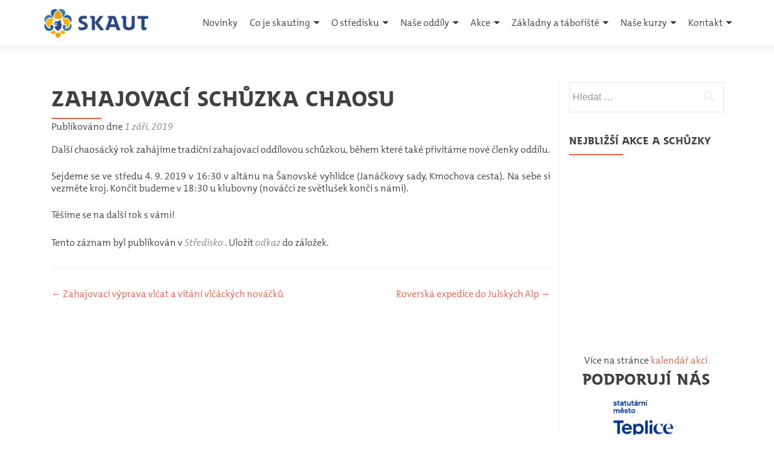

--- FILE ---
content_type: text/html; charset=UTF-8
request_url: https://www.skautiteplice.cz/zahajovaci-schuzka-chaosu/
body_size: 9723
content:
<!DOCTYPE html>

<html lang="cs">

<head>

<meta charset="UTF-8">
<meta name="viewport" content="width=device-width, initial-scale=1">
<link rel="profile" href="https://gmpg.org/xfn/11">
<link rel="pingback" href="https://www.skautiteplice.cz/xmlrpc.php">

<title>Zahajovací schůzka Chaosu &#8211; Skautské středisko Dvojka Teplice</title>
<meta name='robots' content='max-image-preview:large' />
	<style>img:is([sizes="auto" i], [sizes^="auto," i]) { contain-intrinsic-size: 3000px 1500px }</style>
	<link rel='dns-prefetch' href='//fonts.googleapis.com' />
<link rel="alternate" type="application/rss+xml" title="Skautské středisko Dvojka Teplice &raquo; RSS zdroj" href="https://www.skautiteplice.cz/feed/" />
<link rel="alternate" type="application/rss+xml" title="Skautské středisko Dvojka Teplice &raquo; RSS komentářů" href="https://www.skautiteplice.cz/comments/feed/" />
<script type="text/javascript">
/* <![CDATA[ */
window._wpemojiSettings = {"baseUrl":"https:\/\/s.w.org\/images\/core\/emoji\/16.0.1\/72x72\/","ext":".png","svgUrl":"https:\/\/s.w.org\/images\/core\/emoji\/16.0.1\/svg\/","svgExt":".svg","source":{"concatemoji":"https:\/\/www.skautiteplice.cz\/wp-includes\/js\/wp-emoji-release.min.js?ver=6.8.3"}};
/*! This file is auto-generated */
!function(s,n){var o,i,e;function c(e){try{var t={supportTests:e,timestamp:(new Date).valueOf()};sessionStorage.setItem(o,JSON.stringify(t))}catch(e){}}function p(e,t,n){e.clearRect(0,0,e.canvas.width,e.canvas.height),e.fillText(t,0,0);var t=new Uint32Array(e.getImageData(0,0,e.canvas.width,e.canvas.height).data),a=(e.clearRect(0,0,e.canvas.width,e.canvas.height),e.fillText(n,0,0),new Uint32Array(e.getImageData(0,0,e.canvas.width,e.canvas.height).data));return t.every(function(e,t){return e===a[t]})}function u(e,t){e.clearRect(0,0,e.canvas.width,e.canvas.height),e.fillText(t,0,0);for(var n=e.getImageData(16,16,1,1),a=0;a<n.data.length;a++)if(0!==n.data[a])return!1;return!0}function f(e,t,n,a){switch(t){case"flag":return n(e,"\ud83c\udff3\ufe0f\u200d\u26a7\ufe0f","\ud83c\udff3\ufe0f\u200b\u26a7\ufe0f")?!1:!n(e,"\ud83c\udde8\ud83c\uddf6","\ud83c\udde8\u200b\ud83c\uddf6")&&!n(e,"\ud83c\udff4\udb40\udc67\udb40\udc62\udb40\udc65\udb40\udc6e\udb40\udc67\udb40\udc7f","\ud83c\udff4\u200b\udb40\udc67\u200b\udb40\udc62\u200b\udb40\udc65\u200b\udb40\udc6e\u200b\udb40\udc67\u200b\udb40\udc7f");case"emoji":return!a(e,"\ud83e\udedf")}return!1}function g(e,t,n,a){var r="undefined"!=typeof WorkerGlobalScope&&self instanceof WorkerGlobalScope?new OffscreenCanvas(300,150):s.createElement("canvas"),o=r.getContext("2d",{willReadFrequently:!0}),i=(o.textBaseline="top",o.font="600 32px Arial",{});return e.forEach(function(e){i[e]=t(o,e,n,a)}),i}function t(e){var t=s.createElement("script");t.src=e,t.defer=!0,s.head.appendChild(t)}"undefined"!=typeof Promise&&(o="wpEmojiSettingsSupports",i=["flag","emoji"],n.supports={everything:!0,everythingExceptFlag:!0},e=new Promise(function(e){s.addEventListener("DOMContentLoaded",e,{once:!0})}),new Promise(function(t){var n=function(){try{var e=JSON.parse(sessionStorage.getItem(o));if("object"==typeof e&&"number"==typeof e.timestamp&&(new Date).valueOf()<e.timestamp+604800&&"object"==typeof e.supportTests)return e.supportTests}catch(e){}return null}();if(!n){if("undefined"!=typeof Worker&&"undefined"!=typeof OffscreenCanvas&&"undefined"!=typeof URL&&URL.createObjectURL&&"undefined"!=typeof Blob)try{var e="postMessage("+g.toString()+"("+[JSON.stringify(i),f.toString(),p.toString(),u.toString()].join(",")+"));",a=new Blob([e],{type:"text/javascript"}),r=new Worker(URL.createObjectURL(a),{name:"wpTestEmojiSupports"});return void(r.onmessage=function(e){c(n=e.data),r.terminate(),t(n)})}catch(e){}c(n=g(i,f,p,u))}t(n)}).then(function(e){for(var t in e)n.supports[t]=e[t],n.supports.everything=n.supports.everything&&n.supports[t],"flag"!==t&&(n.supports.everythingExceptFlag=n.supports.everythingExceptFlag&&n.supports[t]);n.supports.everythingExceptFlag=n.supports.everythingExceptFlag&&!n.supports.flag,n.DOMReady=!1,n.readyCallback=function(){n.DOMReady=!0}}).then(function(){return e}).then(function(){var e;n.supports.everything||(n.readyCallback(),(e=n.source||{}).concatemoji?t(e.concatemoji):e.wpemoji&&e.twemoji&&(t(e.twemoji),t(e.wpemoji)))}))}((window,document),window._wpemojiSettings);
/* ]]> */
</script>
<style id='wp-emoji-styles-inline-css' type='text/css'>

	img.wp-smiley, img.emoji {
		display: inline !important;
		border: none !important;
		box-shadow: none !important;
		height: 1em !important;
		width: 1em !important;
		margin: 0 0.07em !important;
		vertical-align: -0.1em !important;
		background: none !important;
		padding: 0 !important;
	}
</style>
<link rel='stylesheet' id='wp-block-library-css' href='https://www.skautiteplice.cz/wp-includes/css/dist/block-library/style.min.css?ver=6.8.3' type='text/css' media='all' />
<style id='classic-theme-styles-inline-css' type='text/css'>
/*! This file is auto-generated */
.wp-block-button__link{color:#fff;background-color:#32373c;border-radius:9999px;box-shadow:none;text-decoration:none;padding:calc(.667em + 2px) calc(1.333em + 2px);font-size:1.125em}.wp-block-file__button{background:#32373c;color:#fff;text-decoration:none}
</style>
<style id='collapsing-categories-style-inline-css' type='text/css'>


</style>
<style id='pdfemb-pdf-embedder-viewer-style-inline-css' type='text/css'>
.wp-block-pdfemb-pdf-embedder-viewer{max-width:none}

</style>
<style id='global-styles-inline-css' type='text/css'>
:root{--wp--preset--aspect-ratio--square: 1;--wp--preset--aspect-ratio--4-3: 4/3;--wp--preset--aspect-ratio--3-4: 3/4;--wp--preset--aspect-ratio--3-2: 3/2;--wp--preset--aspect-ratio--2-3: 2/3;--wp--preset--aspect-ratio--16-9: 16/9;--wp--preset--aspect-ratio--9-16: 9/16;--wp--preset--color--black: #000000;--wp--preset--color--cyan-bluish-gray: #abb8c3;--wp--preset--color--white: #ffffff;--wp--preset--color--pale-pink: #f78da7;--wp--preset--color--vivid-red: #cf2e2e;--wp--preset--color--luminous-vivid-orange: #ff6900;--wp--preset--color--luminous-vivid-amber: #fcb900;--wp--preset--color--light-green-cyan: #7bdcb5;--wp--preset--color--vivid-green-cyan: #00d084;--wp--preset--color--pale-cyan-blue: #8ed1fc;--wp--preset--color--vivid-cyan-blue: #0693e3;--wp--preset--color--vivid-purple: #9b51e0;--wp--preset--gradient--vivid-cyan-blue-to-vivid-purple: linear-gradient(135deg,rgba(6,147,227,1) 0%,rgb(155,81,224) 100%);--wp--preset--gradient--light-green-cyan-to-vivid-green-cyan: linear-gradient(135deg,rgb(122,220,180) 0%,rgb(0,208,130) 100%);--wp--preset--gradient--luminous-vivid-amber-to-luminous-vivid-orange: linear-gradient(135deg,rgba(252,185,0,1) 0%,rgba(255,105,0,1) 100%);--wp--preset--gradient--luminous-vivid-orange-to-vivid-red: linear-gradient(135deg,rgba(255,105,0,1) 0%,rgb(207,46,46) 100%);--wp--preset--gradient--very-light-gray-to-cyan-bluish-gray: linear-gradient(135deg,rgb(238,238,238) 0%,rgb(169,184,195) 100%);--wp--preset--gradient--cool-to-warm-spectrum: linear-gradient(135deg,rgb(74,234,220) 0%,rgb(151,120,209) 20%,rgb(207,42,186) 40%,rgb(238,44,130) 60%,rgb(251,105,98) 80%,rgb(254,248,76) 100%);--wp--preset--gradient--blush-light-purple: linear-gradient(135deg,rgb(255,206,236) 0%,rgb(152,150,240) 100%);--wp--preset--gradient--blush-bordeaux: linear-gradient(135deg,rgb(254,205,165) 0%,rgb(254,45,45) 50%,rgb(107,0,62) 100%);--wp--preset--gradient--luminous-dusk: linear-gradient(135deg,rgb(255,203,112) 0%,rgb(199,81,192) 50%,rgb(65,88,208) 100%);--wp--preset--gradient--pale-ocean: linear-gradient(135deg,rgb(255,245,203) 0%,rgb(182,227,212) 50%,rgb(51,167,181) 100%);--wp--preset--gradient--electric-grass: linear-gradient(135deg,rgb(202,248,128) 0%,rgb(113,206,126) 100%);--wp--preset--gradient--midnight: linear-gradient(135deg,rgb(2,3,129) 0%,rgb(40,116,252) 100%);--wp--preset--font-size--small: 13px;--wp--preset--font-size--medium: 20px;--wp--preset--font-size--large: 36px;--wp--preset--font-size--x-large: 42px;--wp--preset--spacing--20: 0.44rem;--wp--preset--spacing--30: 0.67rem;--wp--preset--spacing--40: 1rem;--wp--preset--spacing--50: 1.5rem;--wp--preset--spacing--60: 2.25rem;--wp--preset--spacing--70: 3.38rem;--wp--preset--spacing--80: 5.06rem;--wp--preset--shadow--natural: 6px 6px 9px rgba(0, 0, 0, 0.2);--wp--preset--shadow--deep: 12px 12px 50px rgba(0, 0, 0, 0.4);--wp--preset--shadow--sharp: 6px 6px 0px rgba(0, 0, 0, 0.2);--wp--preset--shadow--outlined: 6px 6px 0px -3px rgba(255, 255, 255, 1), 6px 6px rgba(0, 0, 0, 1);--wp--preset--shadow--crisp: 6px 6px 0px rgba(0, 0, 0, 1);}:where(.is-layout-flex){gap: 0.5em;}:where(.is-layout-grid){gap: 0.5em;}body .is-layout-flex{display: flex;}.is-layout-flex{flex-wrap: wrap;align-items: center;}.is-layout-flex > :is(*, div){margin: 0;}body .is-layout-grid{display: grid;}.is-layout-grid > :is(*, div){margin: 0;}:where(.wp-block-columns.is-layout-flex){gap: 2em;}:where(.wp-block-columns.is-layout-grid){gap: 2em;}:where(.wp-block-post-template.is-layout-flex){gap: 1.25em;}:where(.wp-block-post-template.is-layout-grid){gap: 1.25em;}.has-black-color{color: var(--wp--preset--color--black) !important;}.has-cyan-bluish-gray-color{color: var(--wp--preset--color--cyan-bluish-gray) !important;}.has-white-color{color: var(--wp--preset--color--white) !important;}.has-pale-pink-color{color: var(--wp--preset--color--pale-pink) !important;}.has-vivid-red-color{color: var(--wp--preset--color--vivid-red) !important;}.has-luminous-vivid-orange-color{color: var(--wp--preset--color--luminous-vivid-orange) !important;}.has-luminous-vivid-amber-color{color: var(--wp--preset--color--luminous-vivid-amber) !important;}.has-light-green-cyan-color{color: var(--wp--preset--color--light-green-cyan) !important;}.has-vivid-green-cyan-color{color: var(--wp--preset--color--vivid-green-cyan) !important;}.has-pale-cyan-blue-color{color: var(--wp--preset--color--pale-cyan-blue) !important;}.has-vivid-cyan-blue-color{color: var(--wp--preset--color--vivid-cyan-blue) !important;}.has-vivid-purple-color{color: var(--wp--preset--color--vivid-purple) !important;}.has-black-background-color{background-color: var(--wp--preset--color--black) !important;}.has-cyan-bluish-gray-background-color{background-color: var(--wp--preset--color--cyan-bluish-gray) !important;}.has-white-background-color{background-color: var(--wp--preset--color--white) !important;}.has-pale-pink-background-color{background-color: var(--wp--preset--color--pale-pink) !important;}.has-vivid-red-background-color{background-color: var(--wp--preset--color--vivid-red) !important;}.has-luminous-vivid-orange-background-color{background-color: var(--wp--preset--color--luminous-vivid-orange) !important;}.has-luminous-vivid-amber-background-color{background-color: var(--wp--preset--color--luminous-vivid-amber) !important;}.has-light-green-cyan-background-color{background-color: var(--wp--preset--color--light-green-cyan) !important;}.has-vivid-green-cyan-background-color{background-color: var(--wp--preset--color--vivid-green-cyan) !important;}.has-pale-cyan-blue-background-color{background-color: var(--wp--preset--color--pale-cyan-blue) !important;}.has-vivid-cyan-blue-background-color{background-color: var(--wp--preset--color--vivid-cyan-blue) !important;}.has-vivid-purple-background-color{background-color: var(--wp--preset--color--vivid-purple) !important;}.has-black-border-color{border-color: var(--wp--preset--color--black) !important;}.has-cyan-bluish-gray-border-color{border-color: var(--wp--preset--color--cyan-bluish-gray) !important;}.has-white-border-color{border-color: var(--wp--preset--color--white) !important;}.has-pale-pink-border-color{border-color: var(--wp--preset--color--pale-pink) !important;}.has-vivid-red-border-color{border-color: var(--wp--preset--color--vivid-red) !important;}.has-luminous-vivid-orange-border-color{border-color: var(--wp--preset--color--luminous-vivid-orange) !important;}.has-luminous-vivid-amber-border-color{border-color: var(--wp--preset--color--luminous-vivid-amber) !important;}.has-light-green-cyan-border-color{border-color: var(--wp--preset--color--light-green-cyan) !important;}.has-vivid-green-cyan-border-color{border-color: var(--wp--preset--color--vivid-green-cyan) !important;}.has-pale-cyan-blue-border-color{border-color: var(--wp--preset--color--pale-cyan-blue) !important;}.has-vivid-cyan-blue-border-color{border-color: var(--wp--preset--color--vivid-cyan-blue) !important;}.has-vivid-purple-border-color{border-color: var(--wp--preset--color--vivid-purple) !important;}.has-vivid-cyan-blue-to-vivid-purple-gradient-background{background: var(--wp--preset--gradient--vivid-cyan-blue-to-vivid-purple) !important;}.has-light-green-cyan-to-vivid-green-cyan-gradient-background{background: var(--wp--preset--gradient--light-green-cyan-to-vivid-green-cyan) !important;}.has-luminous-vivid-amber-to-luminous-vivid-orange-gradient-background{background: var(--wp--preset--gradient--luminous-vivid-amber-to-luminous-vivid-orange) !important;}.has-luminous-vivid-orange-to-vivid-red-gradient-background{background: var(--wp--preset--gradient--luminous-vivid-orange-to-vivid-red) !important;}.has-very-light-gray-to-cyan-bluish-gray-gradient-background{background: var(--wp--preset--gradient--very-light-gray-to-cyan-bluish-gray) !important;}.has-cool-to-warm-spectrum-gradient-background{background: var(--wp--preset--gradient--cool-to-warm-spectrum) !important;}.has-blush-light-purple-gradient-background{background: var(--wp--preset--gradient--blush-light-purple) !important;}.has-blush-bordeaux-gradient-background{background: var(--wp--preset--gradient--blush-bordeaux) !important;}.has-luminous-dusk-gradient-background{background: var(--wp--preset--gradient--luminous-dusk) !important;}.has-pale-ocean-gradient-background{background: var(--wp--preset--gradient--pale-ocean) !important;}.has-electric-grass-gradient-background{background: var(--wp--preset--gradient--electric-grass) !important;}.has-midnight-gradient-background{background: var(--wp--preset--gradient--midnight) !important;}.has-small-font-size{font-size: var(--wp--preset--font-size--small) !important;}.has-medium-font-size{font-size: var(--wp--preset--font-size--medium) !important;}.has-large-font-size{font-size: var(--wp--preset--font-size--large) !important;}.has-x-large-font-size{font-size: var(--wp--preset--font-size--x-large) !important;}
:where(.wp-block-post-template.is-layout-flex){gap: 1.25em;}:where(.wp-block-post-template.is-layout-grid){gap: 1.25em;}
:where(.wp-block-columns.is-layout-flex){gap: 2em;}:where(.wp-block-columns.is-layout-grid){gap: 2em;}
:root :where(.wp-block-pullquote){font-size: 1.5em;line-height: 1.6;}
</style>
<link rel='stylesheet' id='zerif_font_all-css' href='//fonts.googleapis.com/css?family=Open+Sans%3A300%2C300italic%2C400%2C400italic%2C600%2C600italic%2C700%2C700italic%2C800%2C800italic&#038;subset=latin&#038;ver=6.8.3' type='text/css' media='all' />
<link rel='stylesheet' id='zerif_bootstrap_style-css' href='https://www.skautiteplice.cz/wp-content/themes/zerif-lite/css/bootstrap.css?ver=6.8.3' type='text/css' media='all' />
<link rel='stylesheet' id='zerif_fontawesome-css' href='https://www.skautiteplice.cz/wp-content/themes/zerif-lite/css/font-awesome.min.css?ver=v1' type='text/css' media='all' />
<link rel='stylesheet' id='zerif_style-css' href='https://www.skautiteplice.cz/wp-content/themes/zerif-lite/style.css?ver=v1' type='text/css' media='all' />
<style id='zerif_style-inline-css' type='text/css'>
body.home.page:not(.page-template-template-frontpage) {
			background-image: none !important;
		}
body.home.page:not(.page-template-template-frontpage) {
			background-image: none !important;
		}
</style>
<link rel='stylesheet' id='zerif_responsive_style-css' href='https://www.skautiteplice.cz/wp-content/themes/zerif-lite/css/responsive.css?ver=v1' type='text/css' media='all' />
<!--[if lt IE 9]>
<link rel='stylesheet' id='zerif_ie_style-css' href='https://www.skautiteplice.cz/wp-content/themes/zerif-lite/css/ie.css?ver=v1' type='text/css' media='all' />
<![endif]-->
<link rel='stylesheet' id='scout-style-css' href='https://www.skautiteplice.cz/wp-content/themes/skaut-dsw-skaut-svs-25d86d3/style.css?ver=1.0.5' type='text/css' media='all' />
<script type="text/javascript" src="https://www.skautiteplice.cz/wp-includes/js/jquery/jquery.min.js?ver=3.7.1" id="jquery-core-js"></script>
<script type="text/javascript" src="https://www.skautiteplice.cz/wp-includes/js/jquery/jquery-migrate.min.js?ver=3.4.1" id="jquery-migrate-js"></script>
<!--[if lt IE 9]>
<script type="text/javascript" src="https://www.skautiteplice.cz/wp-content/themes/zerif-lite/js/html5.js?ver=6.8.3" id="zerif_html5-js"></script>
<![endif]-->
<link rel="https://api.w.org/" href="https://www.skautiteplice.cz/wp-json/" /><link rel="alternate" title="JSON" type="application/json" href="https://www.skautiteplice.cz/wp-json/wp/v2/posts/11725" /><link rel="EditURI" type="application/rsd+xml" title="RSD" href="https://www.skautiteplice.cz/xmlrpc.php?rsd" />
<meta name="generator" content="WordPress 6.8.3" />
<link rel="canonical" href="https://www.skautiteplice.cz/zahajovaci-schuzka-chaosu/" />
<link rel='shortlink' href='https://www.skautiteplice.cz/?p=11725' />
<link rel="alternate" title="oEmbed (JSON)" type="application/json+oembed" href="https://www.skautiteplice.cz/wp-json/oembed/1.0/embed?url=https%3A%2F%2Fwww.skautiteplice.cz%2Fzahajovaci-schuzka-chaosu%2F" />
<link rel="alternate" title="oEmbed (XML)" type="text/xml+oembed" href="https://www.skautiteplice.cz/wp-json/oembed/1.0/embed?url=https%3A%2F%2Fwww.skautiteplice.cz%2Fzahajovaci-schuzka-chaosu%2F&#038;format=xml" />
<!-- Enter your scripts here --><style type="text/css" id="custom-background-css">
body.custom-background { background-color: #f7f7f7; background-image: url("https://www.skautiteplice.cz/wp-content/uploads/2019/08/P8020876_stitchx.jpg"); background-position: left top; background-size: contain; background-repeat: no-repeat; background-attachment: fixed; }
</style>
	<link rel="icon" href="https://www.skautiteplice.cz/wp-content/uploads/2017/10/cropped-SKAUT_logo_podklad_bily-32x32.png" sizes="32x32" />
<link rel="icon" href="https://www.skautiteplice.cz/wp-content/uploads/2017/10/cropped-SKAUT_logo_podklad_bily-192x192.png" sizes="192x192" />
<link rel="apple-touch-icon" href="https://www.skautiteplice.cz/wp-content/uploads/2017/10/cropped-SKAUT_logo_podklad_bily-180x180.png" />
<meta name="msapplication-TileImage" content="https://www.skautiteplice.cz/wp-content/uploads/2017/10/cropped-SKAUT_logo_podklad_bily-270x270.png" />

</head>


	<body data-rsssl=1 class="wp-singular post-template-default single single-post postid-11725 single-format-standard wp-custom-logo wp-theme-zerif-lite wp-child-theme-skaut-dsw-skaut-svs-25d86d3 group-blog" >

	

<div id="mobilebgfix">
	<div class="mobile-bg-fix-img-wrap">
		<div class="mobile-bg-fix-img"></div>
	</div>
	<div class="mobile-bg-fix-whole-site">


<header id="home" class="header" itemscope="itemscope" itemtype="http://schema.org/WPHeader">

	<div id="main-nav" class="navbar navbar-inverse bs-docs-nav" role="banner">

		<div class="container">

			
			<div class="navbar-header responsive-logo">

				<button class="navbar-toggle collapsed" type="button" data-toggle="collapse" data-target=".bs-navbar-collapse">

				<span class="sr-only">Rozbalit nabídku</span>

				<span class="icon-bar"></span>

				<span class="icon-bar"></span>

				<span class="icon-bar"></span>

				</button>

					<div class="navbar-brand" itemscope itemtype="http://schema.org/Organization">

						<a href="https://www.skautiteplice.cz/" class="custom-logo-link" rel="home"><img width="262" height="90" src="https://www.skautiteplice.cz/wp-content/uploads/2017/10/skaut_logo_header.png" class="custom-logo" alt="Skautské středisko Dvojka Teplice" decoding="async" /></a>
					</div> <!-- /.navbar-brand -->

				</div> <!-- /.navbar-header -->

			
		
		<nav class="navbar-collapse bs-navbar-collapse collapse" id="site-navigation" itemscope itemtype="http://schema.org/SiteNavigationElement">
			<a class="screen-reader-text skip-link" href="#content">Přejít k obsahu webu</a>
			<ul id="menu-navigace" class="nav navbar-nav navbar-right responsive-nav main-nav-list"><li id="menu-item-2135" class="menu-item menu-item-type-custom menu-item-object-custom menu-item-home menu-item-2135"><a href="https://www.skautiteplice.cz">Novinky</a></li>
<li id="menu-item-102" class="menu-item menu-item-type-post_type menu-item-object-page menu-item-has-children menu-item-102"><a href="https://www.skautiteplice.cz/uvod/">Co je skauting</a>
<ul class="sub-menu">
	<li id="menu-item-2176" class="menu-item menu-item-type-post_type menu-item-object-page menu-item-2176"><a href="https://www.skautiteplice.cz/naborove-informace/">Jak se přidat?</a></li>
</ul>
</li>
<li id="menu-item-2153" class="menu-item menu-item-type-post_type menu-item-object-page menu-item-has-children menu-item-2153"><a href="https://www.skautiteplice.cz/dvojka-teplice/">O středisku</a>
<ul class="sub-menu">
	<li id="menu-item-2169" class="menu-item menu-item-type-post_type menu-item-object-page menu-item-2169"><a href="https://www.skautiteplice.cz/dvojka-teplice/kontakt/">Kontakt</a></li>
	<li id="menu-item-2171" class="menu-item menu-item-type-post_type menu-item-object-page menu-item-2171"><a href="https://www.skautiteplice.cz/nase-oddily/">Naše oddíly</a></li>
	<li id="menu-item-8669" class="menu-item menu-item-type-post_type menu-item-object-page menu-item-8669"><a href="https://www.skautiteplice.cz/vudcovsky-tym/">Vůdcovský tým</a></li>
	<li id="menu-item-2168" class="menu-item menu-item-type-post_type menu-item-object-page menu-item-2168"><a href="https://www.skautiteplice.cz/zakladna-a-taboriste/">Základna a tábořiště</a></li>
	<li id="menu-item-2172" class="menu-item menu-item-type-post_type menu-item-object-page menu-item-2172"><a href="https://www.skautiteplice.cz/skautska-telefonni-sit/">Skaut mobil</a></li>
	<li id="menu-item-8253" class="menu-item menu-item-type-post_type menu-item-object-page menu-item-8253"><a href="https://www.skautiteplice.cz/podporuji-nas/">Podporují nás</a></li>
	<li id="menu-item-8318" class="menu-item menu-item-type-post_type menu-item-object-page menu-item-8318"><a href="https://www.skautiteplice.cz/vyrocni-zpravy/">Výroční zprávy</a></li>
	<li id="menu-item-7990" class="menu-item menu-item-type-taxonomy menu-item-object-category menu-item-has-children menu-item-7990"><a href="https://www.skautiteplice.cz/category/stredisko/kronika/">Kronika</a>
	<ul class="sub-menu">
		<li id="menu-item-10192" class="menu-item menu-item-type-custom menu-item-object-custom menu-item-10192"><a href="https://www.facebook.com/groups/178880596088811/">Bývalí členové</a></li>
		<li id="menu-item-2170" class="menu-item menu-item-type-post_type menu-item-object-page menu-item-2170"><a href="https://www.skautiteplice.cz/dvojka-teplice/zbezna-historie-teplicke-dvojky/">Počátky teplické Dvojky</a></li>
		<li id="menu-item-7993" class="menu-item menu-item-type-post_type menu-item-object-page menu-item-7993"><a href="https://www.skautiteplice.cz/strediskova-poprve/">Středisková poprvé…</a></li>
		<li id="menu-item-7991" class="menu-item menu-item-type-post_type menu-item-object-page menu-item-7991"><a href="https://www.skautiteplice.cz/vudci-a-vudkyne/">Vůdci a vůdkyně</a></li>
		<li id="menu-item-7992" class="menu-item menu-item-type-post_type menu-item-object-page menu-item-7992"><a href="https://www.skautiteplice.cz/prehled-taboru-a-velkych-akci/">Přehled táborů a velkých akcí</a></li>
	</ul>
</li>
	<li id="menu-item-2161" class="menu-item menu-item-type-post_type menu-item-object-page menu-item-2161"><a href="https://www.skautiteplice.cz/dvojka-teplice/interni-stranky-pro-cinovniky-a-cinovnice-strediska/">Interní stránky pro činovníky a činovnice střediska</a></li>
</ul>
</li>
<li id="menu-item-310" class="menu-item menu-item-type-post_type menu-item-object-page menu-item-has-children menu-item-310"><a href="https://www.skautiteplice.cz/nase-oddily/">Naše oddíly</a>
<ul class="sub-menu">
	<li id="menu-item-7880" class="menu-item menu-item-type-post_type menu-item-object-page menu-item-7880"><a href="https://www.skautiteplice.cz/nase-oddily/">Který oddíl si vybrat?</a></li>
	<li id="menu-item-7873" class="menu-item menu-item-type-post_type menu-item-object-page menu-item-7873"><a href="https://www.skautiteplice.cz/21-skautsky-oddil-horalove/">21. oddíl skautů Horalové</a></li>
	<li id="menu-item-7882" class="menu-item menu-item-type-taxonomy menu-item-object-category menu-item-7882"><a href="https://www.skautiteplice.cz/category/22-oddil-skautek-a-la-chaos/kontakt-a-informace/">22. oddíl skautek Á la Chaos</a></li>
	<li id="menu-item-7889" class="menu-item menu-item-type-taxonomy menu-item-object-category menu-item-7889"><a href="https://www.skautiteplice.cz/category/23-smecka-vlcat/kontakty-a-informace-23-smecka-vlcat/">23. smečka vlčat</a></li>
	<li id="menu-item-7887" class="menu-item menu-item-type-taxonomy menu-item-object-category menu-item-7887"><a href="https://www.skautiteplice.cz/category/24-roj-svetlusek-strelka/kontakty-a-informace/">24. roj světlušek</a></li>
	<li id="menu-item-7892" class="menu-item menu-item-type-taxonomy menu-item-object-category menu-item-7892"><a href="https://www.skautiteplice.cz/category/25-roversky-kmen-pavucina/">25. roverský kmen Pavučina</a></li>
	<li id="menu-item-7893" class="menu-item menu-item-type-taxonomy menu-item-object-category menu-item-7893"><a href="https://www.skautiteplice.cz/category/26-oddil-benjaminku-zizaly/">26. oddíl benjamínků Žížaly</a></li>
	<li id="menu-item-8139" class="menu-item menu-item-type-taxonomy menu-item-object-category menu-item-8139"><a href="https://www.skautiteplice.cz/category/27-kmen-dospelych-ostrorepi/">27. kmen dospělých</a></li>
	<li id="menu-item-8670" class="menu-item menu-item-type-post_type menu-item-object-page menu-item-8670"><a href="https://www.skautiteplice.cz/vudcovsky-tym/">Vůdcovský tým</a></li>
</ul>
</li>
<li id="menu-item-5184" class="menu-item menu-item-type-custom menu-item-object-custom menu-item-has-children menu-item-5184"><a href="https://skautiteplice.cz">Akce</a>
<ul class="sub-menu">
	<li id="menu-item-2173" class="menu-item menu-item-type-post_type menu-item-object-page menu-item-2173"><a href="https://www.skautiteplice.cz/kalendar-akci/">Kalendář akcí</a></li>
	<li id="menu-item-2175" class="menu-item menu-item-type-taxonomy menu-item-object-category menu-item-has-children menu-item-2175"><a href="https://www.skautiteplice.cz/category/stredisko/kronika/">Kronika</a>
	<ul class="sub-menu">
		<li id="menu-item-10191" class="menu-item menu-item-type-custom menu-item-object-custom menu-item-10191"><a href="https://www.facebook.com/groups/178880596088811/">Bývalí členové</a></li>
	</ul>
</li>
</ul>
</li>
<li id="menu-item-2174" class="menu-item menu-item-type-post_type menu-item-object-page menu-item-has-children menu-item-2174"><a href="https://www.skautiteplice.cz/zakladna-a-taboriste/">Základny a tábořiště</a>
<ul class="sub-menu">
	<li id="menu-item-9418" class="menu-item menu-item-type-post_type menu-item-object-page menu-item-9418"><a href="https://www.skautiteplice.cz/zakladna-a-taboriste/junacky-domov-a-b-svojsika/">Klubovna</a></li>
	<li id="menu-item-9417" class="menu-item menu-item-type-post_type menu-item-object-page menu-item-9417"><a href="https://www.skautiteplice.cz/zakladna-a-taboriste/taboriste-labska-stran/">Tábořiště Labská Stráň</a></li>
	<li id="menu-item-9421" class="menu-item menu-item-type-post_type menu-item-object-page menu-item-has-children menu-item-9421"><a href="https://www.skautiteplice.cz/zakladna-a-taboriste/skautske-centrum/">Nové skautské centrum</a>
	<ul class="sub-menu">
		<li id="menu-item-11210" class="menu-item menu-item-type-custom menu-item-object-custom menu-item-11210"><a href="https://www.skautiteplice.cz/verejna-sbirka/">Přispět na klubovnu</a></li>
		<li id="menu-item-11178" class="menu-item menu-item-type-custom menu-item-object-custom menu-item-11178"><a href="https://mailchi.mp/4ac92b7e792a/stavebnidenik">Stavební deník</a></li>
	</ul>
</li>
</ul>
</li>
<li id="menu-item-8134" class="menu-item menu-item-type-post_type menu-item-object-page menu-item-has-children menu-item-8134"><a href="https://www.skautiteplice.cz/nase-kurzy/">Naše kurzy</a>
<ul class="sub-menu">
	<li id="menu-item-8137" class="menu-item menu-item-type-custom menu-item-object-custom menu-item-8137"><a href="http://prometheus.skauting.cz/">Rádcovský kurz Prometheus</a></li>
	<li id="menu-item-8138" class="menu-item menu-item-type-custom menu-item-object-custom menu-item-8138"><a href="http://www.hefaistos.skauting.cz/">ČLK Hefaistos</a></li>
</ul>
</li>
<li id="menu-item-7895" class="menu-item menu-item-type-post_type menu-item-object-page menu-item-has-children menu-item-7895"><a href="https://www.skautiteplice.cz/dvojka-teplice/kontakt/">Kontakt</a>
<ul class="sub-menu">
	<li id="menu-item-10193" class="menu-item menu-item-type-custom menu-item-object-custom menu-item-10193"><a href="https://www.facebook.com/groups/178880596088811/">Bývalí členové</a></li>
</ul>
</li>
</ul>		</nav>

		
		</div> <!-- /.container -->

		
	</div> <!-- /#main-nav -->
	<!-- / END TOP BAR -->

<div class="clear"></div>

</header> <!-- / END HOME SECTION  -->

<div id="content" class="site-content">

	<div class="container">
				<div class="content-left-wrap col-md-9">
						<div id="primary" class="content-area">
				<main itemscope itemtype="http://schema.org/WebPageElement" itemprop="mainContentOfPage" id="main" class="site-main">
				<article id="post-11725" class="post-11725 post type-post status-publish format-standard hentry category-stredisko">

	<header class="entry-header">

		<h1 class="entry-title">Zahajovací schůzka Chaosu</h1>

		<div class="entry-meta">

			<span class="posted-on">Publikováno dne <a href="https://www.skautiteplice.cz/zahajovaci-schuzka-chaosu/" rel="bookmark"><time class="entry-date published" datetime="2019-09-01T17:15:49+02:00">1 září, 2019</time></a></span><span class="byline"> by <span class="author vcard"><a class="url fn n" href="https://www.skautiteplice.cz/author/mata-souckova/">Martina Součková</a></span></span>
		</div><!-- .entry-meta -->

	</header><!-- .entry-header -->

	<div class="entry-content">

		
<p>Další chaosácký rok zahájíme tradiční zahajovací oddílovou schůzkou, během které také přivítáme nové členky oddílu.</p>



<p>Sejdeme se ve středu 4. 9. 2019 v 16:30 v altánu na Šanovské vyhlídce (Janáčkovy sady, Kmochova cesta). Na sebe si vezměte kroj. Končit budeme v 18:30 u klubovny (nováčci ze světlušek končí s námi).</p>



<p>Těšíme se na další rok s vámi!</p>

	</div><!-- .entry-content -->

	<footer class="entry-footer">

		Tento záznam byl publikován v <a href="https://www.skautiteplice.cz/category/stredisko/" rel="category tag">Středisko</a> . Uložit <a href="https://www.skautiteplice.cz/zahajovaci-schuzka-chaosu/" rel="bookmark">odkaz</a> do záložek.
		
	</footer><!-- .entry-footer -->

</article><!-- #post-## -->

	<nav class="navigation post-navigation" aria-label="Příspěvky">
		<h2 class="screen-reader-text">Navigace pro příspěvek</h2>
		<div class="nav-links"><div class="nav-previous"><a href="https://www.skautiteplice.cz/zahajovaci-vyprava-vlcat-a-vitani-vlcackych-novacku/" rel="prev"><span class="meta-nav">&larr;</span> Zahajovací výprava vlčat a vítání vlčáckých nováčků</a></div><div class="nav-next"><a href="https://www.skautiteplice.cz/roverska-expedice-do-julskych-alp/" rel="next">Roverská expedice do Julských Alp <span class="meta-nav">&rarr;</span></a></div></div>
	</nav>				</main><!-- #main -->
			</div><!-- #primary -->
					</div><!-- .content-left-wrap -->
						<div class="sidebar-wrap col-md-3 content-left-wrap">
			

	<div id="secondary" class="widget-area" role="complementary">

		
		<aside id="search-4" class="widget widget_search"><form role="search" method="get" class="search-form" action="https://www.skautiteplice.cz/">
				<label>
					<span class="screen-reader-text">Vyhledávání</span>
					<input type="search" class="search-field" placeholder="Hledat &hellip;" value="" name="s" />
				</label>
				<input type="submit" class="search-submit" value="Hledat" />
			</form></aside><aside id="custom_html-3" class="widget_text widget widget_custom_html"><h2 class="widget-title">Nejbližší akce a schůzky</h2><div class="textwidget custom-html-widget"><iframe src="https://calendar.google.com/calendar/embed?height=300&wkst=2&bgcolor=%23ffffff&ctz=Europe%2FPrague&showTz=0&title=Sch%C5%AFzky%20a%20akce&mode=AGENDA&showPrint=0&showNav=0&showTabs=0&showTitle=0&src=c2thdXQuY3pfZjVsNzI2bGwxYThtYXN1MjUycDBianRmazhAZ3JvdXAuY2FsZW5kYXIuZ29vZ2xlLmNvbQ&src=c2thdXQuY3pfNnYxcDZpdnZmbnJlb3NsOWZzMTFvNmtpNzRAZ3JvdXAuY2FsZW5kYXIuZ29vZ2xlLmNvbQ&src=Y181MTgzYzdiNTU4OWNkMDEwM2NmMzJhZmY1Mjk3MzJmODg4ZjhiZWI1YzRkMzZhNjY5ZjNhOWQ2ZWFiODA0NjgxQGdyb3VwLmNhbGVuZGFyLmdvb2dsZS5jb20&color=%23AD1457&color=%23EF6C00&color=%23F6BF26" style="border-width:0" width="300" height="300" frameborder="0" scrolling="no"></iframe>
<br/>
Více na stránce <a href="https://www.skautiteplice.cz/kalendar-akci/">kalendář akcí</a></div></aside><aside id="block-2" class="widget widget_block">
<h2 class="wp-block-heading">PODPORUJÍ NÁS</h2>
</aside><aside id="block-3" class="widget widget_block widget_text">
<p class="has-text-align-center"><img loading="lazy" decoding="async" width="125" height="111" src="https://www.skautiteplice.cz/wp-content/uploads/2025/10/obrazek_2025-10-31_110035021.png" alt="Statutární město Teplice"><br><img loading="lazy" decoding="async" width="120" height="59" src="https://www.skautiteplice.cz/wp-content/uploads/2017/02/msmt.png" alt="MŠMT ČR"><br>MŠMT ČR</p>
</aside><aside id="block-5" class="widget widget_block widget_text">
<p class="has-text-align-center">... a&nbsp;<a title="Naši podporovatelé" href="https://www.skautiteplice.cz/podporuji-nas">další</a></p>
</aside><aside id="nav_menu-5" class="widget widget_nav_menu"><h2 class="widget-title">Přihlášení</h2><div class="menu-prihlaseni-container"><ul id="menu-prihlaseni" class="menu"><li id="menu-item-151" class="menu-item menu-item-type-custom menu-item-object-custom menu-item-151"><a href="https://www.skautiteplice.cz/wp-login.php">Přihlášení uživatele</a></li>
</ul></div></aside><aside id="linkcat-52" class="widget widget_links"><h2 class="widget-title">Ještě více skautingu</h2>
	<ul class='xoxo blogroll'>
<li><a href="http://www.doubravkateplice.cz/" title="Web střediska Doubravka, které s námi sdílí budovu kluboven" target="_blank">Středisko Doubravka</a>
Web střediska Doubravka, které s námi sdílí budovu kluboven</li>
<li><a href="http://skaut.cz" title="Hlavní stránky Junáka, kde najdete podrobné informace o skautském hnutí." target="_blank">Web junáka</a>
Hlavní stránky Junáka, kde najdete podrobné informace o skautském hnutí.</li>

	</ul>
</aside>
<aside id="nav_menu-6" class="widget widget_nav_menu"><h2 class="widget-title">Přihlášení</h2><div class="menu-prihlaseni-container"><ul id="menu-prihlaseni-1" class="menu"><li class="menu-item menu-item-type-custom menu-item-object-custom menu-item-151"><a href="https://www.skautiteplice.cz/wp-login.php">Přihlášení uživatele</a></li>
</ul></div></aside>
		
	</div><!-- #secondary -->

			</div><!-- .sidebar-wrap -->
			</div><!-- .container -->

</div><!-- .site-content -->


<footer id="footer" itemscope="itemscope" itemtype="http://schema.org/WPFooter">

	
	<div class="container">

		
		<div class="col-md-6 company-details"> <a href="https://www.skaut.cz" target="_blank"><div class="icon-top red-text"><img src="https://www.skautiteplice.cz/wp-content/uploads/2017/10/123.png" alt="" /></div></a></div><div class="col-md-6 copyright"><ul class="social"><li id="facebook"><a target="_blank" href="https://www.facebook.com/skautiteplice/"><span class="sr-only">Odkaz Facebook</span> <i class="fa fa-facebook"></i></a></li></ul><!-- .social --><div class="zerif-copyright-box"><a class="zerif-copyright" rel="nofollow">Zerif Lite </a>developed by <a class="zerif-copyright" href="https://themeisle.com"  target="_blank" rel="nofollow"> ThemeIsle</a></div><div class="scout-copyright-box"><a class="scout-copyright" rel="nofollow">Scout theme </a>upraveno <a class="scout-copyright" href="https://dobryweb.skauting.cz/"  target="_blank" rel="nofollow"> Dobry skautsky web / Jan Teply</a></div></div>			</div> <!-- / END CONTAINER -->

</footer> <!-- / END FOOOTER  -->


	</div><!-- mobile-bg-fix-whole-site -->
</div><!-- .mobile-bg-fix-wrap -->


<script type="speculationrules">
{"prefetch":[{"source":"document","where":{"and":[{"href_matches":"\/*"},{"not":{"href_matches":["\/wp-*.php","\/wp-admin\/*","\/wp-content\/uploads\/*","\/wp-content\/*","\/wp-content\/plugins\/*","\/wp-content\/themes\/skaut-dsw-skaut-svs-25d86d3\/*","\/wp-content\/themes\/zerif-lite\/*","\/*\\?(.+)"]}},{"not":{"selector_matches":"a[rel~=\"nofollow\"]"}},{"not":{"selector_matches":".no-prefetch, .no-prefetch a"}}]},"eagerness":"conservative"}]}
</script>
<!-- Enter your scripts here --><script type="text/javascript" src="https://www.skautiteplice.cz/wp-content/themes/zerif-lite/js/bootstrap.min.js?ver=1.8.5.49" id="zerif_bootstrap_script-js"></script>
<script type="text/javascript" src="https://www.skautiteplice.cz/wp-content/themes/zerif-lite/js/jquery.knob.js?ver=1.8.5.49" id="zerif_knob_nav-js"></script>
<script type="text/javascript" src="https://www.skautiteplice.cz/wp-content/themes/zerif-lite/js/smoothscroll.js?ver=1.8.5.49" id="zerif_smoothscroll-js"></script>
<script type="text/javascript" src="https://www.skautiteplice.cz/wp-content/themes/zerif-lite/js/scrollReveal.js?ver=1.8.5.49" id="zerif_scrollReveal_script-js"></script>
<script type="text/javascript" src="https://www.skautiteplice.cz/wp-content/themes/zerif-lite/js/zerif.js?ver=1.8.5.49" id="zerif_script-js"></script>


</body>

</html>

--- FILE ---
content_type: text/css
request_url: https://www.skautiteplice.cz/wp-content/themes/skaut-dsw-skaut-svs-25d86d3/style.css?ver=1.0.5
body_size: 3603
content:
/*
 Theme Name:   DSW Skaut
 Theme URI:    https://github.com/skaut/dsw-skaut-svs
 Description:  Šablona pro skautské weby podle svs
 Author:       Jan Teplý
 Author URI:   http://honzateply.cz
 Template:     zerif-lite
 Version:      1.0.5
 License:      GNU General Public License v2 or later
 License URI:  http://www.gnu.org/licenses/gpl-2.0.html
 Tags:         one-column, two-columns, right-sidebar,full-width-template,rtl-language-support,sticky-post,theme-options, custom-background, custom-menu, editor-style, featured-images, threaded-comments, translation-ready, footer-widgets, portfolio, blog
 Text Domain:  scout-theme
*/

/*--------------------------------------------------------------
0.0 - Scout specific fonts
--------------------------------------------------------------*/
@font-face {
  font-family: 'SKAUT-Bold';
  src: url('fonts/SKAUT-Bold.eot'); /* IE9 Compat Modes */
  src: url('fonts/SKAUT-Bold.woff') format('woff'), /* Pretty Modern Browsers */
       url('fonts/SKAUT-Bold.ttf')  format('truetype'), /* Safari, Android, iOS */
       url('fonts/SKAUT-Bold.svg#SKAUT-Bold') format('svg'); /* Legacy iOS */
}
@font-face {
    font-family: 'themix';
    src: url('fonts/TheMix_LT_400.eot');
    src: url('fonts/TheMix_LT_400.eot? #iefix') format('embedded-opentype');
    src: url('fonts/TheMix_LT_400.woff') format('woff'),
         url('fonts/TheMix_LT_400.svg#themix') format('svg');
    font-weight: 400;
    font-style: normal;
}
@font-face {
    font-family: 'themix';
    src: url('fonts/TheMix_LT_400i.eot');
    src: url('fonts/TheMix_LT_400i.eot? #iefix') format('embedded-opentype');
    src: url('fonts/TheMix_LT_400i.woff') format('woff'),
         url('fonts/TheMix_LT_400i.svg#themix') format('svg');
    font-weight: 400;
    font-style: italic;
}
@font-face {
    font-family: 'themix';
    src: url('fonts/TheMix_LT_700.eot');
    src: url('fonts/TheMix_LT_700.eot? #iefix') format('embedded-opentype');
    src: url('fonts/TheMix_LT_700.woff') format('woff'),
         url('fonts/TheMix_LT_700.svg#themix') format('svg');
    font-weight: 700;
    font-style: normal;
}  
@font-face {
    font-family: 'themix';
    src: url('fonts/TheMix_LT_700i.eot');
    src: url('fonts/TheMix_LT_700i.eot? #iefix') format('embedded-opentype');
    src: url('fonts/TheMix_LT_700i.woff') format('woff'),
         url('fonts/TheMix_LT_700i.svg#themix') format('svg');
    font-weight: 700;
    font-style: italic;
}

	
/*--------------------------------------------------------------
1.0 - Reset	
--------------------------------------------------------------*/


body {
	font-family: themix, 'Lato', Helvetica, sans-serif !important;
}		

a {
	color: #EA614A;
}

/*--------------------------------------------------------------
2.0 - Typography	
--------------------------------------------------------------*/

h1, h2, h3, h4, h5, h6 {
	font-family: 'SKAUT-Bold', Helvetica, sans-serif;
}

h1,h2 {	
	font-family: 'SKAUT-Bold', Helvetica, sans-serif;
}

/*--------------------------------------------------------------
3.0 - Buttons	
--------------------------------------------------------------*/
.red-btn {
	background: #EA614A;
}

/*--------------------------------------------------------------
4.0 - Elements	
--------------------------------------------------------------*/

/*--------------------------------------------------------------
4.1 - Colors
--------------------------------------------------------------*/

.red-bg {
	background: #EA614A;	
}

.red-text{
	color: #EA614A;
}	

.red-border-bottom:before{
	background: #EA614A;
}

input[type="submit"] {
    background-color: #EA614A;
}

input:focus {
    outline-color: #EA614A !important;
}

/*---------------------------------------
**   5.0 Navigation
-----------------------------------------*/
/*---------------------------------------
**   5.1 Links
-----------------------------------------*/
a {
    color: #EA614A;
 }
a:visited {
    color: #EA614A;
}

.nav-links a {
    color:#EA614A;
}


/*---------------------------------------
**  9.0 Widgets
-----------------------------------------*/


.widget .widget-title:before{
    background: #EA614A;
}

/*---------------------------------------
**  10.1 Posts and Pages
-----------------------------------------*/

.entry-title:before {
    background: #EA614A;
}

/*---------------------------------------
**  10.3 Comments
-----------------------------------------*/
.comment-form #submit, .comment-reply-link {
    background:#EA614A;
    border-color:#EA614A;
}

/*---------------------------------------
**  Header
-----------------------------------------*/

.section-header .section-legend {
    color: #808080;
}

/*---------------------------------------
**  Section - Home
-----------------------------------------*/
.header.header {
    min-height:76px !important;
}

.header-content-wrap {
    background: rgba(0, 0, 0, 0);
    padding: 25vh 0 210px;
    height:100vh;
}
.navbar-inverse .navbar-nav ul.sub-menu li.link-focus > a {
    color:#EA614A;
}

.navbar-inverse .navbar-nav>li>a.link-focus {
    color: #EA614A;
}

.navbar-inverse .navbar-toggle:hover,.navbar-inverse .navbar-toggle:focus {
    background-color: #EA614A;
}

.navbar-toggle.active{
    background-color: #EA614A !important;
}

.navbar-inverse .navbar-nav>li>a:focus {
    color: #EA614A;
}

.navbar-inverse .navbar-nav>li.current>a {
    color: #EA614A;
}

li.current>a:before {
    background: #EA614A;
}

ul.nav > li.current > a:before,
.page ul.nav > li.current-menu-item > a:before,
.single-post ul.nav > li.current-menu-item > a:before,
.archive ul.nav > li.current-menu-item > a:before {
    background: #EA614A;
}

ul.nav > li.current_page_item.current > a:before {
    background: #EA614A;
}

#carousel-homepage-latestnews .item .latestnews-box .latestnews-title a:before {
    background: #EA614A;
    width: 100%;
    left: 0;
}

#carousel-homepage-latestnews .item .latestnews-box:nth-child(4n+1) .latestnews-title a:before {
    background: #EA614A;
}

#carousel-homepage-latestnews .carousel-inner .item .latestnews-title {
    margin-bottom: 15px;
}

/*---------------------------------------
**   Section: Big title
-----------------------------------------*/

.intro-text, intro-text a{
    text-shadow: 0px 0px 30px rgba(150, 150, 150, 1);
    margin-top: 15px;
}

/*---------------------------------------
**   Section: Our focus
-----------------------------------------*/

.focus-box p {
    color: #333333;
    font-size: 16px;
    line-height: 20px;
}

.focus-box h3 {
    margin-bottom: 17px;
}


.focus-box .service-icon .pixeden  {
    transition: all 0.3s ease-out;
}

.focus-box .service-icon .pixeden:hover  {
    transform: scale(1.1);
}

.focus-box .service-icon {
    border: 0px;
}


#focus span:nth-child(4n+1) .focus-box .service-icon:hover, #focus span:nth-child(4n+1) .focus-box .service-icon:focus {
    border: 0;
}
#focus span:nth-child(4n+2)  .focus-box .service-icon:hover, #focus span:nth-child(4n+2)  .focus-box .service-icon:focus {
    border: 0;
}
#focus span:nth-child(4n+3) .focus-box .service-icon:hover, #focus span:nth-child(4n+3) .focus-box .service-icon:focus {
    border: 0;
}
#focus span:nth-child(4n+4) .focus-box .service-icon:hover, #focus span:nth-child(4n+4) .focus-box .service-icon:focus {
    border: 0;
}

/*---------------------------------------
**   Secction:  Separator one        -----
-----------------------------------------*/

.separator-one {
    background: #88BA25;
}

/****************************************************************/
/***********************  PIRATE FORMS style ********************/
/****************************************************************/
.pirate_forms_error_box p {
    background: #EA614A;
}


/*---------------------------------------
 **   Secction:  Calendar        -----
-----------------------------------------*/
.calendar {
    background: rgba(256, 256, 256, 0.8);
    padding: 100px 0 100px 0;
}
/****************************************************************/
/***********************  Simple Calendar style *****************/
/****************************************************************/
/* Home page calendar */

.simcal-default-calendar .simcal-current h3{
    font-family: themix !important;
    color: #005b71;
}

.simcal-events-list-container dt,
.simcal-events-list-container dd{
    list-style-type: none;
}

.simcal-day-label{
    border-bottom: none !important;
}

.simcal-events{
    list-style-type: none;
}

.simcal-day-label{
    display: none;
}

.simcal-events-list-container dd{
    padding: 10px 10px 0px 20px;
    background-color: #fbfeff;
    margin-bottom: 7px !important;
    font-size: 14px;
    border-radius: 14px;
}

.simcal-calendar-list .half .simcal-events-list-container dd{
    padding-bottom: 10px;
}

.simcal-calendar-list .simcal-events{
    margin-bottom: 0px;
}

.simcal-calendar-list .simcal-events{
    margin: 0 !important;
    font-size: 14px;
}

.simcal-calendar-list .simcal-event-details em{
    font-style: normal;
    font-weight: bold;
}

.simcal-calendar-list .simcal-event-details{
    font-size: 18px;
    font-family: themix !important;
}

.simcal-calendar-list .simcal-event-title{
    font-size: 24px;
    font-family: SKAUT-Bold !important;
    color: #267284 !important;
}
.simcal-calendar-list .simcal-event-details em{
    font-size: 18px;
    font-family: themix !important;
}
.simcal-calendar-list .simcal-event-description{
    font-size: 18px;
    color: #267284 !important;
    font-family: themix !important;
}

.simcal-calendar-list .simcal-event-description{
    margin-bottom: 0px !important;
}

/* CelkovÃ½ kalendÃ¡Å™ calendar */
.simcal-events{
    margin-bottom: 0px;
}

.simcal-calendar .simcal-events{
    margin: 0 !important;
    font-size: 11px;
}

.simcal-event-details em{
    color: #005b71;
    font-style: normal;
    font-weight: bold;
}

.simcal-event-details{
    font-size: 12px;
    font-family: themix !important;
}

.simcal-event-details p a{
    font-size: 1.4em;
    font-family: themix !important;
}

.simcal-event-title{
    font-size: 15px;
    font-family: 'SKAUT-Bold' !important;
    color: #000000 !important;
}
.simcal-event-details em{
    font-size: 12px;
    font-family: themix !important;
}
.simcal-event-description{
    font-size: 12px;
    color: #5eb3c7 !important;
    font-family: themix !important;
}

.simcal-event-description{
    margin-bottom: 0px !important;
}

.simcal-icon-right:before, .simcal-icon-left:before{
    color: #005b71;
}


.simcal-default-calendar-list .simcal-event-details .simcal-event-description, .simcal-default-calendar-list .simcal-event-details p {
    margin: 0 0 0.5em;
}
/*---------------------------------------
**   Section: About us;              -----
-----------------------------------------*/
.about-us {
    background: #294885;
}

.about-us p {
    color: #e2e2e2;
    font-size: 16px;
    line-height: 28px;
}

.about-us .big-intro {
    font-size: 45px;
}
/*---------------------------------------
**   Section: Our team;              -----
-----------------------------------------*/

.our-team {
    background: rgb(255,255,255);
}


.team-member .social-icons ul li a:hover {
    color: #EA614A;
}
.our-team .row > span:nth-child(4n+1) .red-border-bottom:before{
    background: #EA614A;
}

.our-team  .red-border-bottom:before{
    width: 100%;
    bottom: -4px;
    left: 0%;
}

.our-team .team-member {

}

.our-team .team-member .position {
    font-size: 14px;
}

.our-team .team-member .profile-pic {
    transition: all 0.3s ease-out;
}

.our-team .team-member .profile-pic:hover  {
    transform: scale(1.1);
}


/*---------------------------------------
**   Packages               -----		 **
-----------------------------------------*/
.package .order-now:hover {
    background: #EA614A;
}

/*----------------------------------------
**   Testimonial           -----		 **
-----------------------------------------*/
.testimonial {
    background: #A38456;
    padding-bottom: 90px;
}

.feedback-box .message, .testimonial .widget_zerif_testim-widget .message {
    color: #333333;
}

.feedback-box .client-info .client-name, .testimonial .widget_zerif_testim-widget .client-name {
    font-family: themix, sans-serifserif;
}

/*----------------------------------------
**   Purchase now
-----------------------------------------*/
.purchase-now {
    background: rgba(236, 160, 56, 1);
}

/*----------------------------------------
**   Contact us
-----------------------------------------*/
.contact-us .error p {
background: #EA614A;
}

/*---------------------------------------
**   Footer
-----------------------------------------*/

.company-details {
    padding-top: 30px;
    padding-bottom: 30px;
}

.company-details a:hover {
    color: #EA614A;
    transform: scale(1.1);
}

.social li a:hover {
    color: #EA614A;
}

.copyright {
    background: none;
}

.scout-copyright {
    color:#939393!important;
}

.scout-copyright-box {
    width: 100%;
    color: #666;
}

/*---------------------------------------
**   Section blog
-----------------------------------------*/
article .posted-on a:hover{
    color: #EA614A;
}

.entry-footer a:hover{
    color: #EA614A;
}

.entry-title a:hover{
    color: #EA614A;
}

.entry-title:after {
    background: #EA614A;
}

.listpost-content-wrap .entry-title a:after {
    background: #EA614A;
}

.entry-title{
    font-size: 35px;
    line-height: inherit;
}

.entry-footer-large a:hover{
    color: #EA614A;
}

.widget_calendar a {
    color: #EA614A;
}

.widget_calendar a:hover {
    background-color: #EA614A;
}


@media (max-width: 1200px) {
    .header-content-wrap    .blog-header-content-wrap {
        padding: 25vh 0 150px;

    }
}
/*---------------------------------------
 **   Latest news
-----------------------------------------*/

.latesnews-content p,
.latesnews-content {
    color: #333333;
    font-size: 16px;
    line-height: 20px;
}
/*---------------------------------------
 **   Easy facebook feed
-----------------------------------------*/

.eff-panel{
    width: 23%;
    display: inline-flex;
    flex-direction: column;
    margin: 0.5% 0.5% 30px 0.5%;
 //   border: 1px solid rgba(0, 0, 0, 0.05);
}

@media (max-width: 767px) {
    .eff-panel{
        width:49%;
    }
}

@media (max-width: 480px) {
    .eff-panel{
        width:100%;
    }
}

.eff-panel .eff-panel-heading {
    background: none;
    border: none;
    overflow: visible;
    line-height: 35px;
    text-align: center;
    font-size: 20px;
    font-weight: 700;
    height:auto;
}


.eff-panel .eff-panel-heading img {
    height: 50px;
    margin-left: auto;
    margin-right: auto;
    margin-top: 15px;
    margin-bottom: 5px;
    display: block;
    float: none;
}

.eff-panel .eff-panel-heading a {
    position:relative;
    font-family: 'themix', Helvetica, sans-serif;
    margin-left: 0px;
    margin-top: 10px;
    margin-bottom: 10px;
    display: inline-block;
    vertical-align: middle;
    line-height: normal;
}


.eff-panel .eff-panel-heading a:after {
    position: absolute;
    margin: auto;
    z-index: 1;
    content: "";
    width: 100%;
    height: 2px;
    background: #EA614A;
    bottom: -9px;
    left: 0px;
}

.eff-panel p{
    font-size: 16px;
    line-height: 20px;
    color: #777777;
}

.eff-panel .eff-panel-body {
    border: none;
    padding: 10px;
}



.eff-panel .eff-panel-body>p{
    color: #333333;
    font-size: 16px;
    line-height: 20px;
   // display: block;
    display: -webkit-box;
    text-align: left;
    max-height: 200px;
    -webkit-line-clamp: 10;
    -webkit-box-orient: vertical;
    overflow: hidden;
    text-overflow: ellipsis;
}

.eff-panel .eff-panel-body .eff-panel-link>p{
    color: #333333;
    font-size: 16px;
    line-height: 20px;
    max-height: 100px;
   // display: block;
    display: -webkit-box;
    text-align: left;
    -webkit-line-clamp: 5;
    -webkit-box-orient: vertical;
    overflow: hidden;
    text-overflow: ellipsis;
}



.eff-panel .eff-panel-body>.eff-panel-link, .eff-panel .eff-panel-body .cff-html5-video{
    //width: 20%;
    text-align: left;
}

.eff-panel .eff-panel-body .eff-panel-link a p {
    margin: 0;
}

.eff-panel .eff-panel-footer {
    padding: 10px 10px 5px;
    background: none;
    border: none;
    overflow: auto;
    height:auto;
}

.eff-panel .eff-panel-footer .eff-time {
    display: none;
}

.eff-panel .eff-panel-footer .eff-view {
    float: none;
}





/*---------------------------------------
 **   Responsive
-----------------------------------------*/
@media (max-width: 1200px) {
    .header-content-wrap,
    .blog-header-content-wrap {
        padding: 25vh 0 150px;
    }
}

@media (max-width: 992px) {
    .header-content-wrap,
    .blog-header-content-wrap {
        padding: 25vh 0 150px;
    }
}

@media (max-width: 767px) {
    .dropdownmenu {
        background: url(images/menu-icon.png) center center no-repeat #EA614A;
    }

    .this-open > a {
        color: #EA614A !important;
    }

    .header-content-wrap, .blog-header-content-wrap {
        padding-top: 25vh;
    }
}

@media (max-width: 480px) {
    .header-content-wrap, .blog-header-content-wrap {
        padding-top: 25vh;
    }
}

@media (max-width: 320px) {
    .header-content-wrap, .blog-header-content-wrap {
        padding-top: 25vh;
    }
}


